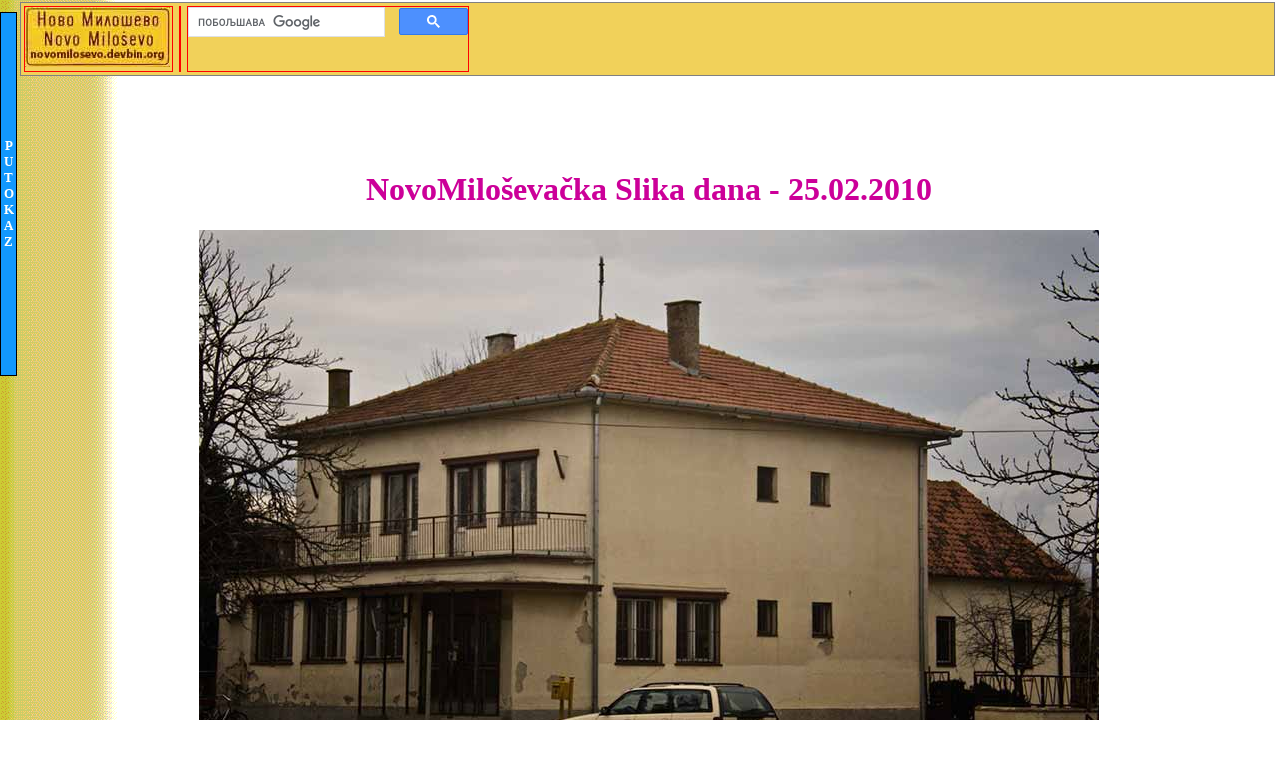

--- FILE ---
content_type: text/html
request_url: https://novomilosevo.devbin.org/nm20100225.html
body_size: 4327
content:
<!DOCTYPE HTML PUBLIC "-//W3C//DTD HTML 4.01 Transitional//EN">
<html lang="sr">
<head>
  <meta http-equiv="Content-Type" content="text/html; charset=UTF-8">
  <title>NM Slika dana - 25.02.2010 - Opastno je uNašu poštu ići !!!</title>
  <link rel="icon" href="photo/sl_devbin_16x16_s.png" type="image/png" sizes="16x16">
  <meta name="keywords" content="srbija, vojvodina, severni, banat, selo, novo, milosevo, novomilosevo, beodra, karlovo, dragutinovo, novomilosevacka, prvi, novomilosevacki, sajt, nm, slika, dana, nm slika dana, ">
  <meta name="description" content="NovoMiloševačka Slika dana - 25.02.2010...">
  <meta name="generator" content="CSE HTML Validator Professional (https://www.htmlvalidator.com/)">
  <meta name="author" content="Dragan Belic">
  <meta name="dcterms.rights" content="Copyright &copy; 2010 BeoDra">
  <meta http-equiv="Content-Script-Type" content="text/javascript">
  <meta name="viewport" content="width=device-width, initial-scale=1.0">
  <style type="text/css">
    body
      {
        margin: 0 3px 0 20px; /* margin-top margin-right margin-bottom margin-left */
      }
  </style>
  <!-- Meni odavde -->
  <style type="text/css">
    A.ssmItems:link		{color:black;text-decoration:none;}
    A.ssmItems:hover	{color:red;text-decoration:none;}
    A.ssmItems:active	{color:black;text-decoration:none;}
    A.ssmItems:visited	{color:black;text-decoration:none;}
  </style>
  <SCRIPT SRC="rest/ssm.js" type="text/javascript"></SCRIPT>
  <SCRIPT SRC="rest/ssmItems.js" type="text/javascript"></SCRIPT>
  <!-- Meni dovde -->
  <style type="text/css">
    #dhtmltooltip
      {
        position: absolute;
        width: 150px;
        border: 2px solid black;
        padding: 2px;
        background-color: lightyellow;
        visibility: hidden;
        z-index: 100;
        /*Remove below line to remove shadow. Below line should always appear last within this CSS*/
        filter: progid:DXImageTransform.Microsoft.Shadow(color=gray,direction=135);
      }
  </style>
</head>
<body background="photo/blegtext1.gif" text="#000000" link="#0000FF" vlink="#0000FF" alink="#FF0000">
<div id="dhtmltooltip"></div>
<SCRIPT SRC="rest/tooltip.js" type="text/javascript"></SCRIPT>
<iframe src="zaglavlje.php" width="100%" frameborder="0" scrolling="no" marginheight="0" marginwidth="0"></iframe>
<br><h1 align="center"><font color="#cc0099">NovoMiloševačka Slika dana - 25.02.2010</font></h1>
<center><img src="pho10/sl_nm_posta_2010_00.jpg" alt="Opastno je uNašu poštu ići !!!"></center>
<p>
<center>
<h2 align="center"><font color="#cc0099">Opastno je uNašu poštu ići !!!</font></h2>
</center>
<p>
<blockquote>
<p><b>&nbsp;&nbsp;&nbsp;&nbsp;Opis:</b> Kad "izDalje poGledite" zgradu naše pošte u "center" sela, "kazali" bi da dobro izgleda, no kad' priđete bliže, postaje "oČito" da je u "lošo stanje"... 
<p>
<center><img src="pho10/sl_nm_posta_2010_01.jpg"></center>
<p>&nbsp;&nbsp;&nbsp;&nbsp;Iznad poslovnog prostora, postoji prazan stan, koji je isto tako u "lošo stanje". Stolarija je "odavna" propala, te i sneg i kiša "ulazidu unutri", što još više doprinosi propadanju cele zgrade...
<p>
<center><img src="pho10/sl_nm_posta_2010_02.jpg"></center>
<p>&nbsp;&nbsp;&nbsp;&nbsp;Potpuno je "jastno" da godinama ništa nije urađeno, što se tiče održavanja...
<p>
<center><img src="pho10/sl_nm_posta_2010_03.jpg"></center>
<p>&nbsp;&nbsp;&nbsp;&nbsp;Kad' uđete "unutri", prvo što je uočljivo je vlaga...
<p>
<center><img src="pho10/sl_nm_posta_2010_04.jpg"></center>
<p>&nbsp;&nbsp;&nbsp;&nbsp;... i to redom... 
<p>
<center><img src="pho10/sl_nm_posta_2010_07.jpg"></center>
<p>&nbsp;&nbsp;&nbsp;&nbsp;... na "sve zidove"...
<p>
<center><img src="pho10/sl_nm_posta_2010_06.jpg"></center>
<p>&nbsp;&nbsp;&nbsp;&nbsp;..., a čak i na "mušterije" otpada malter "sas" plafona !!!
<p>
<center><img src="pho10/sl_nm_posta_2010_05.jpg"></center>
<p>&nbsp;&nbsp;&nbsp;&nbsp;Srećom..., niko nije povređen, što se umalo nije desilo jednom šalterskom radniku, kad' je pre "izvestnog" vremena "otPalo" jedno poveće parče maltera, "zaŠta" nismo dobili "ovlašćenje" da "slučaj uSlikamo" i "preKažemo" Vam !!! <p>&nbsp;&nbsp;&nbsp;&nbsp;Taj šalter više nije upotrebljiv, tako da su ostala još samo dva, a na "priko" sedam 'iljada stanovnika !!! <p>&nbsp;&nbsp;&nbsp;&nbsp;Dalje..., "uNašo" selo ne postoji "niJedna" banka, tako da se "komplektan" platni promet i stanovnika i javnog i državnog i privatnog sektora, sprovodi kroz one preostale - dve, poluokrugle "buše", kroz staklo "ot" šaltera. Statistika kaže, da u "Srbiju" jedan poštanski šalter, prosečno "poSluživa okolo" 'iljadu i "osamsto" stanovnika, a eto "kodNas" je taj "prosek" - duplo veći !!! <p>&nbsp;&nbsp;&nbsp;&nbsp;Još dalje, po ukupnom platnom prometu, naša pošta pošta je jedna od najjači' u "Srbiju" !!! <p>&nbsp;&nbsp;&nbsp;&nbsp;Šta je najgore od sveg' dosad' - za ovu godinu, nije "planirat niJedan" jedini, Božiji dinar, a što se tiče održavanja naše pošte !!! <p>&nbsp;&nbsp;&nbsp;&nbsp;Doduše nezvanično, al' smo ipak saznali, da je slična sudbina zadesila i ostale pošte "u Vojvodinu" !!! <p>&nbsp;&nbsp;&nbsp;&nbsp;A i da nije tako, samo naša pošta je jedna velika bruka i sramota, za jedno državno preduzeće !!! <p>&nbsp;&nbsp;&nbsp;&nbsp;Selo je "sPočetkom" šezdeseti' godina, "svojim novcima" izgradilo ovu zgradu pošte, koja je "kastnije, posla pada" naši' "Autonomaša", predata Srbiji i eto kako nam se "dobrim" to vraća !!! <p>&nbsp;&nbsp;&nbsp;&nbsp;U "vreme AustroUgarske, na Svetog Savu" 'iljadu "sedamsto" pedes't i devete godine, znači pre "atprilike" <b>dva "iPo" veka</b>, je već postojala poštanska služba "uBeodru", što je objavljeno "naSliku" dana "ot" <a href="nm20090124.html" target="_blank"><b>24.01.2009-te</b></a>, "naŠta" je jedan naš "posetijoc proKomentariso sledećim": <font size="4"><i><p>&nbsp;&nbsp;&nbsp;&nbsp;<b>Pa pošta u Beodri je starija od američke države, a od novosadske je skoro ceo jedan vek starija !!!</b></i></font> <p>&nbsp;&nbsp;&nbsp;&nbsp;E pa, poštovani "rukovodijoci" iz PTT Srbija il' kako se već "zovete" - to tako više "neMere" !!! <p>&nbsp;&nbsp;&nbsp;&nbsp;<b>P.S.</b> - a Vi poštovani "posetijoci" NM sajta, ako slučajno idete "uNašu" poštu, pones'te i otvor'te kišobrane - možda će Vas "spasiti", a da Vam "nešto nePadne naGlavu", sve dok Vam ne "preJavimo" da je PTT Srbija nešto preduzela "poTom" pitanju !!!
</blockquote>
<center>
<table border="0">
  <tr>
    <td><font face="Arial" size="2">Copyright &copy; <b>Dragan Belic</b> -</font></td>
    <td style="vertical-align: middle;"><a href="mailto:novomilosevacki.sajt@gmail.com"><img src="photo/nadzornik_nm_sajta.png" alt="" onmouseover="popup('<center>&quot;Šiljite&quot; pismo<br><b>&quot;Natzorniku&quot;<br>NM sajta...</b><br>Klik &quot;sas&quot; desnim, pa - <b>Kopiraj &quot;e-atresu&quot;</b></center>','#ffffcc')" onmouseout="kill()" border="0"></a></td>
    <td><font face="Arial" size="2"> - All right reserved</font></td>
  </tr>
</table>
<hr>
<table width="300" border ="0">
  <tr>
    <td style="text-align: center; border: 3px solid #FFD109;"><font face="Arial" size="2">Vaš mâli prilog, "mlogo" znači, a u cilju "dâljnjog, svakodnevnog izlaženja" ovog sajta !!!</font></td>
    <td style="vertical-align: middle; border: 3px solid #FFD109;"><br>
      <form action="https://www.paypal.com/cgi-bin/webscr" method="post" target="_top">
      <input type="hidden" name="cmd" value="_s-xclick" />
      <input type="hidden" name="hosted_button_id" value="PKH3LW4SNJ9BA" />
      <input type="image" src="https://www.paypalobjects.com/en_US/i/btn/btn_donateCC_LG.gif" border="0" name="submit" title="PayPal - The safer, easier way to pay online!" alt="Donate with PayPal button" />
      <img alt="" border="0" src="https://www.paypal.com/en_RS/i/scr/pixel.gif" width="1" height="1" />
      </form>
	</td>
    <td style="vertical-align: middle;"><img src="photo/pogledajte.gif" alt=""></td>
  </tr>
</table>
</center>
<center>
<hr>
<script type="text/javascript">
<!-- Hide from old browsers
  var namesd=document.location.pathname;
  namesd=namesd.substr(1,16);
  document.write('<iframe src="slika/counter.php?namesd='+namesd+'" height="0" width="0" frameborder="0" scrolling="no" marginheight="0" marginwidth="0"></iframe>');
-->
</script>
<center>
<table width="740" border="0">
  <tr>
    <td align="center" valign="top" width="150">Link sponzora<br>
      <script type="text/javascript"><!--
      google_ad_client = "pub-1724442669722412";
      google_ad_width = "125";
      google_ad_height = "125";
      google_ad_format = "125x125_as";
      google_ad_type = "text";
      google_ad_channel = "";
      google_color_border = "9E7300";
      google_color_bg = "FFD109";
      google_color_link = "0000FF";
      google_color_text = "000000";
      google_color_url = "008000";
      google_ui_features = "rc:10";
      //-->
      </script>
      <script type="text/javascript"
        src="https://pagead2.googlesyndication.com/pagead/show_ads.js">
      </script>
    </td>
    <td align="center" valign="middle">&nbsp;
      <script type="text/javascript">
      <!-- Hide from old browsers
        var namesd=document.location.pathname;
        namesd=namesd.substr(1,16);
        document.write('<center><iframe src="slika/glasanje.php?namesd='+namesd+'" width="370" frameborder="0" scrolling="no" marginheight="0" marginwidth="0"></iframe></center>');
      -->
      </script>

    </td>
    <td align="center" valign="top" width="150">Link sponzora<br>
      <script type="text/javascript"><!--
      google_ad_client = "pub-1724442669722412";
      google_ad_width = "125";
      google_ad_height = "125";
      google_ad_format = "125x125_as";
      google_ad_type = "text";
      google_ad_channel = "";
      google_color_border = "9E7300";
      google_color_bg = "FFD109";
      google_color_link = "0000FF";
      google_color_text = "000000";
      google_color_url = "008000";
      google_ui_features = "rc:10";
      //-->
      </script>
      <script type="text/javascript"
        src="https://pagead2.googlesyndication.com/pagead/show_ads.js">
      </script>
    </td>
  </tr>
</table>
</center>
<hr>
<table width="640" border="0" cellspacing="1" cellpadding="1" bgcolor="#FFFFF2">
  <tr>
    <td align="center" valign="middle"><img src="photo/arrow_l.gif">&nbsp;<img src="photo/arrow_l.gif">&nbsp;...</td>
    <td align="center" valign="middle"><img src="photo/arrow_l.gif"></td>
    <td align="center" valign="middle"><img src="photo/arrowc_g.gif"></td>
    <td align="center" valign="middle"><img src="photo/arrow_r.gif"></td>
  </tr>
  <tr>
    <td align="center" valign="middle">
<b><font face="Arial" size="3">
Arhiva Slika dana:<br><br>
<a href="ar201002.html" target="_blank">- po mesecima !!!</a>
<br><br><a href="calendar.html" target="_blank">- po godinama !!!</a>
</font></b>
    </td>
    <td align="center" valign="middle"><a href="nm20100224.html" target="_blank"><img src="pho10/ar20100224_s.jpg" onmouseover="popup('<b>24.02.2010</b><br>Šta je dobro, a za dobar glas !!!<br>','#ffffcc')" onmouseout="kill()" border="0"></a></td>
    <td align="center" valign="middle"><img src="pho10/ar20100225_s.jpg" onmouseover="popup('<b>25.02.2010</b><br>Opastno je uNašu poštu ići !!!<br>','#ffffcc')" onmouseout="kill()" border="0"></td>
    <td align="center" valign="middle"><a href="nm20100226.html" target="_blank"><img src="pho10/ar20100226_s.jpg" onmouseover="popup('<b>26.02.2010</b><br>Imal posla uGroblje ?<br>','#ffffcc')" onmouseout="kill()" border="0"></a></td>
  </tr>
</table>
<hr>
<table width="640" border="0">
  <tr>
    <td width="70" align="left" valign="middle"><img src="photo/calend.gif">
    </td>
    <td align="center" valign="top" >
<b><font face="Arial" size="3">
      <a href="download/kalendar202101.pdf" target="_blank">DownLoad-ujte, odštampajte i "nalepte digođ naZid aktualni<br>novoMiloševački" kalendar za tekući mesec...</a>
      </font></b>
    </td>
    <td width="70" align="right" valign="middle"><img src="trirulet/pogledajte.gif" border="0" onmouseover="popup('Kliknite na link levo,<br>a za NM kalendar !!!','#ffffcc')" onmouseout="kill()">
    </td>
  </tr>
</table>
<p>
</center>
</body>
</html>


--- FILE ---
content_type: text/html; charset=UTF-8
request_url: https://novomilosevo.devbin.org/zaglavlje.php
body_size: 1879
content:
<!DOCTYPE html>
<html lang="sr">
<head>
  <meta charset="utf-8">
  <title>Zaglavlje vecine stranica...</title>
  <meta name="apple-mobile-web-app-title" content="Zaglavlje...">
  <!-- This
shorter title will be used when an iOS user adds the page to
their Home Screen, otherwise the page title will be used and
will be chopped off after the 13th character. -->
  <meta name="author" content="Dragan Belić">
  <meta name="dcterms.rightsHolder" content="Copyright &copy; TxLab">
  <meta name="viewport" content="width=device-width, initial-scale=1.0">
<style>
body {
  margin: 0px;
}
#flex {
  display: flex;
  flex-flow: row wrap;

  background-color: #F1D15A;
  margin-top: 2px;
  margin-left: 0px;
  margin-bottom: 0px;
  margin-right:2px;
  border: 1px solid gray;
/*  justify-content: flex-start | flex-end | center | space-between | space-around; */
  justify-content: flex-start;
}
.item_nmt {
  width: 147px;
  
  margin: 3px;
  border: 1px solid red;
  justify-content: center;
  /* align horizontal */
  align-items: center;
  /* align vertical */

}
.item_ban {
/*  width: 470px;*/
  
  margin: 3px;
  border: 1px solid red;
/*   float: right;   */
}

.item_tra {
  width: 280px;
  
  margin: 3px;
  border: 1px solid red;
}

@media screen and (max-width: 1024px) {
.item_nmt {
  order: 1;
}
.item_ban {
  order: 2;
}
.item_tra {
  order: 3;
}

@media screen and (max-width: 660px) {
.item_nmt {
  order: 2;
}
.item_ban {
  order: 1;
}
.item_tra {
  order: 3;
}
}

}
</style>
</head>
<body>

<div id="flex">
  <div class='item_nmt'><a href="index.html" target="_top"><img src="photo/sl_novomilosevo_tabla.jpg" width="145" height="60" alt="Naslovna stranica..."/></a></div>
  <div class='item_ban'>
<!--    <script type="text/javascript">-->
<!--
        google_ad_client = "pub-1724442669722412";
        google_ad_width = 468;
        google_ad_height = 60;
        google_ad_format = "468x60_as";
        google_color_border = "9E7300";
        google_color_bg = "FFD109";
        google_color_link = "0000FF";
        google_color_text = "000000";
        google_color_url = "008000";
        google_ui_features = "rc:10";
-->        
<!--     </script> -->
<!--      <script type="text/javascript" src="https://pagead2.googlesyndication.com/pagead/show_ads.js"> -->
<!--      </script> -->      
    
      <script async src="https://pagead2.googlesyndication.com/pagead/js/adsbygoogle.js?client=ca-pub-1724442669722412"
     crossorigin="anonymous"></script>
<!-- Zaglavak -->
<ins class="adsbygoogle"
     style="display:block"
     data-ad-client="ca-pub-1724442669722412"
     data-ad-slot="1252221122"
     data-ad-format="auto"></ins>
<script>
     (adsbygoogle = window.adsbygoogle || []).push({});
</script>  </div>
  <div class='item_tra'>
<!--      <div style="/* border: 1px solid blue;*/ text-align: center; /*width: 280px; margin-bottom: 0px;*/">
       <form action="http://www.google.com/cse" id="cse-search-box" target="_blank">
        <div>
          <input type="hidden" name="cx" value="partner-pub-1724442669722412:racih3t1sio" />
          <input type="hidden" name="ie" value="utf-8"/>
          <input type="text" name="as_q" size="25" id="q" /> 
          <input type="submit" name="sa" value="Pronađi, a na NM sajt !!!" />
        </div>
      </form>
      </div>
 -->
<!--     <script src="http://www.google.com/cse/brand?form=cse-search-box&amp;lang=sr"></script>  -->
    <div style="/* border: 1px solid blue;*/ text-align: center; /*width: 280px; margin-bottom: 0px;*/">
      <script>
        (function() {
          var cx = '011340890656227268316:ze9tayvilje';
          var gcse = document.createElement('script');
          gcse.type = 'text/javascript';
          gcse.async = true;
          gcse.src = 'https://cse.google.com/cse.js?cx=' + cx;
          var s = document.getElementsByTagName('script')[0];
          s.parentNode.insertBefore(gcse, s);
        })();
      </script>
<!--         <gcse:search></gcse:search> --> <!-- A search box and search results, displayed in the same <div>.-->
<!--       <gcse:searchbox> --> <!-- Neće -->
<!--       <gcse:searchresults> --> <!-- Neće -->
<!--       <gcse:searchbox-only> --> <!-- Rezultate raširi priko celog gornjog ekrana -->
<!--      <gcse:searchresults-only> -->
      <gcse:searchbox-only newWindow="true">
    </div>
  </div>
</div>


<!-- <script type="text/javascript">  -->
<!-- winwidth=document.all?document.body.clientWidth:window.innerWidth; 
winHeight=document.all?document.body.clientHeight:window.innerHeight; 
//alert(winwidth+","+winHeight);
document.write(winwidth+","+winHeight); -->  
<!-- </script>  --> 

</body>
</html>


--- FILE ---
content_type: text/html; charset=UTF-8
request_url: https://novomilosevo.devbin.org/slika/glasanje.php?namesd=nm20100225.html
body_size: 917
content:
<!DOCTYPE HTML PUBLIC "-//W3C//DTD HTML 4.01 Transitional//EN" "http://www.w3.org/TR/html4/loose.dtd"> 
<html lang="sr">
<head>
     <title>NovoMilosevacko glasanje...</title>
  <meta http-equiv="Content-Type" content="text/html; charset=utf-8">
  <meta name="author" content="Dragan Belic">
  <meta name="dcterms.rightsHolder" content="Copyright &copy; 2014 PC-ducan BeoDra">
  <meta name="robots" content="noindex">
</head>
<body text="#000000" link="#0000FF" vlink="#0000FF" alink="#FF0000">

 
<form action="glasproc.php" method="post">
<!-- <font face="Arial"> -->
<table bgcolor="#FFFFFF" width="370" border="1" cellspacing="1" cellpadding="1">
  <tr> 
    <td colspan="2" align="center" valign="middle"><i><font face="Arial">Ova Slika dana je:</font></i>
    </td>
  </tr>
  <tr> 
     <td><i><font color="#008000" size="2" face="Arial"><b>&nbsp;&nbsp;"Puta" posećena :</b></font></i>
     </td>
     <!-- <td align="center" valign="middle"><font color="#008000" size="2" face="Arial"><? echo $visit; ?></font> -->
     <td align="center" valign="middle"><font color="#008000" size="2" face="Arial">430</font>
     </td>
  </tr> 
  <tr> 
     <td><i><font color="#008000" size="2" face="Arial"><b>&nbsp;&nbsp;"NaKupila" glasova :</b></font></i>
     </td>
     <td align="center" valign="middle"><font color="#008000" size="2" face="Arial">180</font>
     </td>
  </tr> 
  <tr>
    <td><font color="#008000" size="2" face="Arial">&nbsp;&nbsp;"DoDajte" još koji glas :&nbsp;&nbsp;&nbsp;&nbsp;&nbsp;&nbsp;&nbsp;&nbsp;&nbsp;</font>

      <select name="rating">
      <option selected>5</option>
      <option>4</option>
      <option>3</option>
      <option>2</option>
      <option>1</option>
      </select>

    </td>
    <td align="center" valign="middle">
      <input type="submit" value="Glasaj!" style="background:#F1D15A;border-width:1;Border-color:#ffcc00; color:#008000; font-family:Arial; font-size:10pt">
      <input type="hidden" name="filko" value="nm20100225.html">
    </td>
  </tr>
  <tr>
    <td  colspan="2" align="center"><i><font face="Arial">Pogledajte - <a href="statsd.php" target="_blank"><b>Statistika Slika dana...</b></a></font></i>
    </td>
  </tr>
</table>
<!-- </font> -->
</form>

</body>
</html>


--- FILE ---
content_type: text/html; charset=utf-8
request_url: https://www.google.com/recaptcha/api2/aframe
body_size: 113
content:
<!DOCTYPE HTML><html><head><meta http-equiv="content-type" content="text/html; charset=UTF-8"></head><body><script nonce="7elqbPF_h9EwshPxhg9Ldw">/** Anti-fraud and anti-abuse applications only. See google.com/recaptcha */ try{var clients={'sodar':'https://pagead2.googlesyndication.com/pagead/sodar?'};window.addEventListener("message",function(a){try{if(a.source===window.parent){var b=JSON.parse(a.data);var c=clients[b['id']];if(c){var d=document.createElement('img');d.src=c+b['params']+'&rc='+(localStorage.getItem("rc::a")?sessionStorage.getItem("rc::b"):"");window.document.body.appendChild(d);sessionStorage.setItem("rc::e",parseInt(sessionStorage.getItem("rc::e")||0)+1);localStorage.setItem("rc::h",'1769634156664');}}}catch(b){}});window.parent.postMessage("_grecaptcha_ready", "*");}catch(b){}</script></body></html>

--- FILE ---
content_type: text/html; charset=utf-8
request_url: https://www.google.com/recaptcha/api2/aframe
body_size: -268
content:
<!DOCTYPE HTML><html><head><meta http-equiv="content-type" content="text/html; charset=UTF-8"></head><body><script nonce="UJjfzgFdyJOHUqJkQDZ2wQ">/** Anti-fraud and anti-abuse applications only. See google.com/recaptcha */ try{var clients={'sodar':'https://pagead2.googlesyndication.com/pagead/sodar?'};window.addEventListener("message",function(a){try{if(a.source===window.parent){var b=JSON.parse(a.data);var c=clients[b['id']];if(c){var d=document.createElement('img');d.src=c+b['params']+'&rc='+(localStorage.getItem("rc::a")?sessionStorage.getItem("rc::b"):"");window.document.body.appendChild(d);sessionStorage.setItem("rc::e",parseInt(sessionStorage.getItem("rc::e")||0)+1);localStorage.setItem("rc::h",'1769634156664');}}}catch(b){}});window.parent.postMessage("_grecaptcha_ready", "*");}catch(b){}</script></body></html>